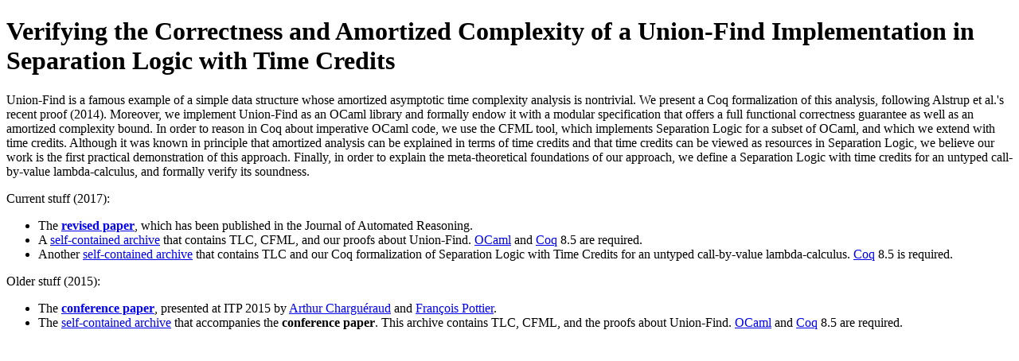

--- FILE ---
content_type: text/html
request_url: http://gallium.inria.fr/~fpottier/dev/uf/
body_size: 1345
content:
<?xml version="1.0" encoding="UTF-8"?>
<!DOCTYPE html
     PUBLIC "-//W3C//DTD XHTML 1.0 Strict//EN"
     "http://www.w3.org/TR/xhtml1/DTD/xhtml1-strict.dtd">
<html xml:lang="en" lang="en">
<head>
<meta charset="UTF-8"/>
<title>Union-Find in Separation Logic with Time Credits</title>
</head>
<body>
<h1>Verifying the Correctness and Amortized Complexity
  of a Union-Find Implementation
  in Separation Logic with Time Credits</h1>
<!-- the paper's abstract: -->
<p>
Union-Find is a famous example of a simple data structure whose amortized
asymptotic time complexity analysis is nontrivial. We present a Coq
formalization of this analysis, following Alstrup et al.'s recent proof
(2014). Moreover, we implement Union-Find as an OCaml library and formally
endow it with a modular specification that offers a full functional
correctness guarantee as well as an amortized complexity bound. In order to
reason in Coq about imperative OCaml code, we use the CFML tool, which
implements Separation Logic for a subset of OCaml, and which we extend with
time credits. Although it was known in principle that amortized analysis can
be explained in terms of time credits and that time credits can be viewed as
resources in Separation Logic, we believe our work is the first practical
demonstration of this approach. Finally, in order to explain the
meta-theoretical foundations of our approach, we define a Separation Logic
with time credits for an untyped call-by-value lambda-calculus, and formally
verify its soundness.
</p>

<p>Current stuff (2017):</p>
<ul>
  <li>
    The <a href="http://gallium.inria.fr/~fpottier/publis/chargueraud-pottier-uf-sltc.pdf"><b>revised paper</b></a>,
    which has been published in the Journal of Automated Reasoning.
  </li>
  <li>
    A <a href="UnionFind.tar.gz">self-contained archive</a>
    that contains TLC, CFML, and our proofs about Union-Find.
    <a href="https://opam.ocaml.org/doc/Install.html">OCaml</a> and
    <a href="https://coq.inria.fr/download">Coq</a> 8.5 are required.
  </li>
  <li>
    Another <a href="../seplogics/seplogics.tar.gz">self-contained archive</a>
    that contains TLC and our Coq formalization of Separation Logic with Time Credits
    for an untyped call-by-value lambda-calculus.
    <a href="https://coq.inria.fr/download">Coq</a> 8.5 is required.
</ul>

<p>Older stuff (2015):</p>
<ul>
  <li>
    The <a href="http://gallium.inria.fr/~fpottier/publis/chargueraud-pottier-uf.pdf"><b>conference paper</b></a>,
    presented at ITP 2015
    by <a href="http://www.chargueraud.org/">Arthur Charguéraud</a>
    and <a href="/~fpottier/">François Pottier</a>.
  </li>
  <li>
    The <a href="UnionFind.20150824.tar.gz">self-contained archive</a>
    that accompanies the <b>conference paper</b>.
    This archive contains TLC, CFML, and the proofs about Union-Find.
    <a href="https://opam.ocaml.org/doc/Install.html">OCaml</a> and
    <a href="https://coq.inria.fr/download">Coq</a> 8.5 are required.
  </li>
  <!--
  <li>
    A <a href="http://gallium.inria.fr/~fpottier/publis/chargueraud-pottier-uf-appendix.pdf">technical appendix</a>
    containing a paper proof of soundness for CFML extended with time credits.
  </li>
  -->
</ul>

</body>
</html>
